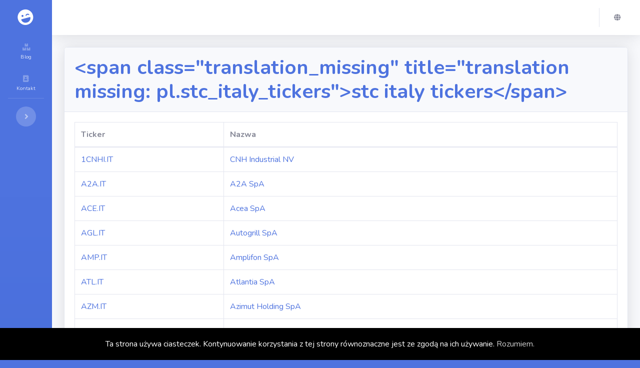

--- FILE ---
content_type: text/html; charset=utf-8
request_url: https://stoquate.com/pl/tickers/category/stc/group/Italy
body_size: 7464
content:
<!DOCTYPE html>
<html lang="pl">
<head>
  <meta charset="utf-8">
  <meta http-equiv="X-UA-Compatible" content="IE=edge">
  <meta name="viewport" content="width=device-width, initial-scale=1, shrink-to-fit=no">
  <meta name="description" content="">
  <meta name="keywords"	   content="" />
  <meta name="author" content="">
  <title>STOQUATE.COM</title>

  <link rel='alternate' hreflang='en' href='/en/tickers/category/stc/group/Italy' />

  <!-- Custom fonts for this template-->
  <link href="https://static.circoola.com/templates/sb-admin-v2/vendor/fontawesome-free/css/all.min.css" rel="stylesheet" type="text/css">
  <link href="https://fonts.googleapis.com/css?family=Nunito:200,200i,300,300i,400,400i,600,600i,700,700i,800,800i,900,900i" rel="stylesheet">
  <meta name="x-generated-by-node" content="k8s001">

  <!-- Custom styles for this template-->
  <link href="https://static.circoola.com/templates/sb-admin-v2/css/sb-admin-2.css" rel="stylesheet">
  
  
  
</head>

<body class="bg-gradient-primary" id="page-top">
  <script>
    (function() {
    	if (!localStorage.getItem('cookieconsent')) {
    		document.body.innerHTML += '<div class="cookieconsent" style="position:fixed;padding:20px;left:0;bottom:0;background-color:#000;color:#FFF;text-align:center;width:100%;z-index:99999;">Ta strona używa ciasteczek. Kontynuowanie korzystania z tej strony równoznaczne jest ze zgodą na ich używanie. <a href="#" style="color:#CCCCCC;">Rozumiem.</a></div>';
    		document.querySelector('.cookieconsent a').onclick = function(e) {
    			e.preventDefault();
    			document.querySelector('.cookieconsent').style.display = 'none';
    			localStorage.setItem('cookieconsent', true);
    		};
    	}
    })();
  </script>
  

  <!-- Page Wrapper -->


  <div id="wrapper">



    <!-- Sidebar -->
    <ul class="navbar-nav bg-gradient-primary sidebar sidebar-dark accordion toggled" id="accordionSidebar">

      <!-- Sidebar - Brand -->
      <a class="sidebar-brand d-flex align-items-center justify-content-center" href="/pl">
        <div class="sidebar-brand-icon rotate-n-15">
          <i class="fas fa-laugh-wink"></i>
        </div>
        <div class="sidebar-brand-text mx-3">stoquate_com</div>
      </a>
      <!-- Divider -->

        <li class="nav-item"><a class="nav-link" href="/pl/blog"><i class="fas fa-fw fa-boxes"></i><span><span class="translation_missing" title="translation missing: pl.Blog">Blog</span></span></a></li>



      <li class="nav-item">
        <a class="nav-link" href="/pl/contact-us">
          <i class="fas fa-fw fa-address-book"></i>
          <span>Kontakt</span></a>
      </li>




      <!-- Divider -->
      <hr class="sidebar-divider d-none d-md-block">

      <!-- Sidebar Toggler (Sidebar) -->
      <div class="text-center d-none d-md-inline">
        <button class="rounded-circle border-0" id="sidebarToggle"></button>
      </div>



    </ul>
    <!-- End of Sidebar -->


    <!-- Content Wrapper -->
    <div id="content-wrapper" class="d-flex flex-column">

      <!-- Main Content -->
      <div id="content">

        <!-- Topbar -->

        <nav class="navbar navbar-expand navbar-light bg-white topbar mb-4 static-top shadow">

          <!-- Sidebar Toggle (Topbar) -->
          <button id="sidebarToggleTop" class="btn btn-link d-md-none rounded-circle mr-3">
            <i class="fa fa-bars"></i>
          </button>


          


          <!-- Topbar Navbar -->
          <ul class="navbar-nav ml-auto">

            <!-- Nav Item - Search Dropdown (Visible Only XS) -->
            <li class="nav-item dropdown no-arrow d-sm-none">
              <a class="nav-link dropdown-toggle" href="#" id="searchDropdown" role="button" data-toggle="dropdown" aria-haspopup="true" aria-expanded="false">
                <i class="fas fa-search fa-fw text-gray-600"></i>
              </a>
              <!-- Dropdown - Messages -->
              <div class="dropdown-menu dropdown-menu-right p-3 shadow animated--grow-in" aria-labelledby="searchDropdown">
                <form class="form-inline mr-auto w-100 navbar-search">
                  <div class="input-group">
                    <input type="text" class="form-control bg-light border-0 small" placeholder="Szukaj ..." aria-label="Search" aria-describedby="basic-addon2">
                    <div class="input-group-append">
                      <button class="btn btn-primary" type="button">
                        <i class="fas fa-search fa-sm"></i>
                      </button>
                    </div>
                  </div>
                </form>
              </div>
            </li>








            <div class="topbar-divider d-none d-sm-block"></div>

            <!-- Nav Item - User Information -->
            <li class="nav-item dropdown no-arrow">
              <a class="nav-link dropdown-toggle" href="#" id="userDropdown" role="button" data-toggle="dropdown" aria-haspopup="true" aria-expanded="false">
                <i class="fas fa-globe fa-sm fa-fw mr-2 text-gray-600"></i>
              </a>
              <!-- Dropdown - User Information -->
              <div class="dropdown-menu dropdown-menu-left shadow animated--grow-in" aria-labelledby="userDropdown">

                  <a class="dropdown-item" href="/en/tickers/category/stc/group/Italy">
                    <img src=https://static.circoola.com/images/flags/4x3/en.svg style='width:1.33333em'>
                  </a>
                  <a class="dropdown-item" href="/pl/tickers/category/stc/group/Italy">
                    <img src=https://static.circoola.com/images/flags/4x3/pl.svg style='width:1.33333em'>
                  </a>
              </div>
            </li>

            

          </ul>

        </nav>
        <!-- End of Topbar -->



        <!-- Begin Page Content -->
        <div class="container-fluid" id="container">

          <!-- Page Heading -->
          
  <!-- DataTales Example -->
  <div class="card shadow mb-4">
    <div class="card-header py-3">
      <h1 class="m-0 font-weight-bold text-primary">&lt;span class=&quot;translation_missing&quot; title=&quot;translation missing: pl.stc_italy_tickers&quot;&gt;stc italy tickers&lt;/span&gt;</h1>
    </div>
    <div class="card-body">
      <div class="table-responsive">
        <table class="table table-bordered" id="dataTable" width="100%" cellspacing="0">
          <thead><tr><th style="width: 5%">Ticker</th><th style="width: 15%">Nazwa</th></tr></thead>
                <tbody><tr><td><a href="/pl/ticker/14028dce-3758-4928-b014-6c3c3463c86a">1CNHI.IT</a></td><td><a style="width: 10%" href="/pl/ticker/14028dce-3758-4928-b014-6c3c3463c86a">CNH Industrial NV</a></td></tr><tr><td><a href="/pl/ticker/5f344ab0-6ec7-4e4b-8cf0-15b6278ba2b1">A2A.IT</a></td><td><a style="width: 10%" href="/pl/ticker/5f344ab0-6ec7-4e4b-8cf0-15b6278ba2b1">A2A SpA</a></td></tr><tr><td><a href="/pl/ticker/00d67477-3604-45d7-9cb3-71d7e3ba9ed2">ACE.IT</a></td><td><a style="width: 10%" href="/pl/ticker/00d67477-3604-45d7-9cb3-71d7e3ba9ed2">Acea SpA</a></td></tr><tr><td><a href="/pl/ticker/203edf1c-9700-47d0-a413-9455e995f5aa">AGL.IT</a></td><td><a style="width: 10%" href="/pl/ticker/203edf1c-9700-47d0-a413-9455e995f5aa">Autogrill SpA</a></td></tr><tr><td><a href="/pl/ticker/22c57e18-12be-4ff8-b985-150fdb8d063f">AMP.IT</a></td><td><a style="width: 10%" href="/pl/ticker/22c57e18-12be-4ff8-b985-150fdb8d063f">Amplifon SpA</a></td></tr><tr><td><a href="/pl/ticker/fec9be8d-7636-4216-afae-f9ab17645e01">ATL.IT</a></td><td><a style="width: 10%" href="/pl/ticker/fec9be8d-7636-4216-afae-f9ab17645e01">Atlantia SpA</a></td></tr><tr><td><a href="/pl/ticker/54ff28d9-b2a5-43ca-bb1b-8a4bfc0b2683">AZM.IT</a></td><td><a style="width: 10%" href="/pl/ticker/54ff28d9-b2a5-43ca-bb1b-8a4bfc0b2683">Azimut Holding SpA</a></td></tr><tr><td><a href="/pl/ticker/aa0327ca-3949-4d5f-bc96-29924f5926ac">BAMI.IT</a></td><td><a style="width: 10%" href="/pl/ticker/aa0327ca-3949-4d5f-bc96-29924f5926ac">Banco BPM SpA</a></td></tr><tr><td><a href="/pl/ticker/b89b4aa9-6254-45bc-9c4f-b7f7ec7289cd">BC.IT</a></td><td><a style="width: 10%" href="/pl/ticker/b89b4aa9-6254-45bc-9c4f-b7f7ec7289cd">Brunello Cucinelli SpA</a></td></tr><tr><td><a href="/pl/ticker/b29f7903-2810-46d7-b8d8-4799278b788b">BFF.IT</a></td><td><a style="width: 10%" href="/pl/ticker/b29f7903-2810-46d7-b8d8-4799278b788b">Banca Farmafactoring SpA</a></td></tr><tr><td><a href="/pl/ticker/04f34503-5bae-4b0c-8bd3-9191affa0ca6">BMED.IT</a></td><td><a style="width: 10%" href="/pl/ticker/04f34503-5bae-4b0c-8bd3-9191affa0ca6">Banca Mediolanum SpA</a></td></tr><tr><td><a href="/pl/ticker/5e971f88-13bc-425c-a1c8-63cc37467138">BMPS.IT</a></td><td><a style="width: 10%" href="/pl/ticker/5e971f88-13bc-425c-a1c8-63cc37467138">Banca Monte dei Paschi di Sien</a></td></tr><tr><td><a href="/pl/ticker/ca4d70d5-5901-401a-a4e3-ec00bd51393a">BPE.IT</a></td><td><a style="width: 10%" href="/pl/ticker/ca4d70d5-5901-401a-a4e3-ec00bd51393a">BPER Banca</a></td></tr><tr><td><a href="/pl/ticker/4824db93-8ed0-49ab-8e92-0dbc1c9b81f4">BRE.IT</a></td><td><a style="width: 10%" href="/pl/ticker/4824db93-8ed0-49ab-8e92-0dbc1c9b81f4">Brembo SpA</a></td></tr><tr><td><a href="/pl/ticker/95cba8ab-0532-4431-9983-b37a8e27df39">BSS.IT</a></td><td><a style="width: 10%" href="/pl/ticker/95cba8ab-0532-4431-9983-b37a8e27df39">Biesse SpA</a></td></tr><tr><td><a href="/pl/ticker/0cff8a32-acb9-4596-ae25-e508ebceee39">BZU.IT</a></td><td><a style="width: 10%" href="/pl/ticker/0cff8a32-acb9-4596-ae25-e508ebceee39">Buzzi Unicem SpA</a></td></tr><tr><td><a href="/pl/ticker/0e6894f5-6f66-4bd8-93e2-d49c463d8856">CNHI.IT</a></td><td><a style="width: 10%" href="/pl/ticker/0e6894f5-6f66-4bd8-93e2-d49c463d8856">CNH Industrial NV</a></td></tr><tr><td><a href="/pl/ticker/8e0547ab-cd06-419f-b4ae-7d72e7afe061">CPR.IT</a></td><td><a style="width: 10%" href="/pl/ticker/8e0547ab-cd06-419f-b4ae-7d72e7afe061">Davide Campari-Milano SpA</a></td></tr><tr><td><a href="/pl/ticker/52059399-8490-4239-ab03-0eab308f07fe">DAN.IT</a></td><td><a style="width: 10%" href="/pl/ticker/52059399-8490-4239-ab03-0eab308f07fe">Danieli & C Officine Meccaniche SpA</a></td></tr><tr><td><a href="/pl/ticker/ba96b1a5-acab-4732-9769-a15b7173012f">DIA.IT</a></td><td><a style="width: 10%" href="/pl/ticker/ba96b1a5-acab-4732-9769-a15b7173012f">DiaSorin SpA</a></td></tr><tr><td><a href="/pl/ticker/794ee74b-0062-43ac-b921-80e10c5f4411">DIB.IT</a></td><td><a style="width: 10%" href="/pl/ticker/794ee74b-0062-43ac-b921-80e10c5f4411">Digital Bros SpA</a></td></tr><tr><td><a href="/pl/ticker/bc10b9d5-6f81-4f43-b0d9-f194a748fef3">DLG.IT</a></td><td><a style="width: 10%" href="/pl/ticker/bc10b9d5-6f81-4f43-b0d9-f194a748fef3">De' Longhi SpA</a></td></tr><tr><td><a href="/pl/ticker/889b948c-18e0-4123-932b-58eb163fb8ff">ELC.IT</a></td><td><a style="width: 10%" href="/pl/ticker/889b948c-18e0-4123-932b-58eb163fb8ff">Elica SpA</a></td></tr><tr><td><a href="/pl/ticker/8448524b-d58c-4cca-9b2e-4194e6f9e4e1">ENEL.IT</a></td><td><a style="width: 10%" href="/pl/ticker/8448524b-d58c-4cca-9b2e-4194e6f9e4e1">Enel SpA</a></td></tr><tr><td><a href="/pl/ticker/ea3b5223-7e3a-4b3f-868a-745c60de54d8">ENI.IT</a></td><td><a style="width: 10%" href="/pl/ticker/ea3b5223-7e3a-4b3f-868a-745c60de54d8">Eni SpA</a></td></tr><tr><td><a href="/pl/ticker/289332db-29cb-4ba5-83a2-1796440fec49">ETH.IT</a></td><td><a style="width: 10%" href="/pl/ticker/289332db-29cb-4ba5-83a2-1796440fec49">Eurotech SpA</a></td></tr><tr><td><a href="/pl/ticker/5766fce9-2c7a-4afc-8e93-96c3db6ae170">EXO.IT</a></td><td><a style="width: 10%" href="/pl/ticker/5766fce9-2c7a-4afc-8e93-96c3db6ae170">EXOR NV</a></td></tr><tr><td><a href="/pl/ticker/faace89b-f707-4aac-a424-d91898310a35">FBK.IT</a></td><td><a style="width: 10%" href="/pl/ticker/faace89b-f707-4aac-a424-d91898310a35">FinecoBank Banca Fineco SpA</a></td></tr><tr><td><a href="/pl/ticker/cf70a1e9-7d13-4d05-9f47-99396098f94f">G.IT</a></td><td><a style="width: 10%" href="/pl/ticker/cf70a1e9-7d13-4d05-9f47-99396098f94f">Assicurazioni Generali SpA</a></td></tr><tr><td><a href="/pl/ticker/4b152fb5-fc93-448d-af28-fc40a13f3630">IG.IT</a></td><td><a style="width: 10%" href="/pl/ticker/4b152fb5-fc93-448d-af28-fc40a13f3630">Italgas SpA</a></td></tr><tr><td><a href="/pl/ticker/57451b90-8799-4e02-a495-7e1f56e1182a">INW.IT</a></td><td><a style="width: 10%" href="/pl/ticker/57451b90-8799-4e02-a495-7e1f56e1182a">Infrastrutture Wireless Italiane SpA</a></td></tr><tr><td><a href="/pl/ticker/093633e2-2e36-44c2-9361-7b6d069878d6">ISP.IT</a></td><td><a style="width: 10%" href="/pl/ticker/093633e2-2e36-44c2-9361-7b6d069878d6">Intesa Sanpaolo SpA</a></td></tr><tr><td><a href="/pl/ticker/9d666de8-f1a4-4ec6-ab37-6314e704f284">IVG.IT</a></td><td><a style="width: 10%" href="/pl/ticker/9d666de8-f1a4-4ec6-ab37-6314e704f284">Iveco Group NV</a></td></tr><tr><td><a href="/pl/ticker/0fb450a7-6970-4aae-a1f3-f9f54ec5a13c">JUVE.IT</a></td><td><a style="width: 10%" href="/pl/ticker/0fb450a7-6970-4aae-a1f3-f9f54ec5a13c">Juventus Football Club SpA</a></td></tr><tr><td><a href="/pl/ticker/4f60f9b7-7a10-466f-8558-25f8ec982015">LDO.IT</a></td><td><a style="width: 10%" href="/pl/ticker/4f60f9b7-7a10-466f-8558-25f8ec982015">Leonardo SpA</a></td></tr><tr><td><a href="/pl/ticker/1f894df9-8e55-4e16-8668-e2854dd743bc">MB.IT</a></td><td><a style="width: 10%" href="/pl/ticker/1f894df9-8e55-4e16-8668-e2854dd743bc">Mediobanca Banca di Credito Fi</a></td></tr><tr><td><a href="/pl/ticker/8059ce92-9e9a-4764-b73d-89ba9820d535">MFEB.IT</a></td><td><a style="width: 10%" href="/pl/ticker/8059ce92-9e9a-4764-b73d-89ba9820d535">MFE-MEDIAFOREUROPE NV</a></td></tr><tr><td><a href="/pl/ticker/1c250a71-c66e-4002-8ef1-02a38581d977">MONC.IT</a></td><td><a style="width: 10%" href="/pl/ticker/1c250a71-c66e-4002-8ef1-02a38581d977">Moncler SpA</a></td></tr><tr><td><a href="/pl/ticker/50c3de6e-f647-433b-9372-533e2e02d1e2">MS.IT</a></td><td><a style="width: 10%" href="/pl/ticker/50c3de6e-f647-433b-9372-533e2e02d1e2">Mediaset SpA</a></td></tr><tr><td><a href="/pl/ticker/767da5be-7de4-4cba-afc3-0ad3ffcfbdf3">NEXI.IT</a></td><td><a style="width: 10%" href="/pl/ticker/767da5be-7de4-4cba-afc3-0ad3ffcfbdf3">Nexi SpA</a></td></tr><tr><td><a href="/pl/ticker/5da25e63-d391-4319-96fa-48b83f087205">PIRC.IT</a></td><td><a style="width: 10%" href="/pl/ticker/5da25e63-d391-4319-96fa-48b83f087205">Pirelli & C SpA</a></td></tr><tr><td><a href="/pl/ticker/e0a1ea02-3cbb-45c0-a112-50215cc33043">PRY.IT</a></td><td><a style="width: 10%" href="/pl/ticker/e0a1ea02-3cbb-45c0-a112-50215cc33043">Prysmian SpA</a></td></tr><tr><td><a href="/pl/ticker/51886a5f-9861-4c91-b2fe-3f2c1597636b">PST.IT</a></td><td><a style="width: 10%" href="/pl/ticker/51886a5f-9861-4c91-b2fe-3f2c1597636b">Poste Italiane SpA</a></td></tr><tr><td><a href="/pl/ticker/4cfc9ee6-af71-49db-afeb-4e6de6e15fc2">RACE.IT</a></td><td><a style="width: 10%" href="/pl/ticker/4cfc9ee6-af71-49db-afeb-4e6de6e15fc2">Ferrari NV</a></td></tr><tr><td><a href="/pl/ticker/f8b42714-cbad-4f13-92eb-85165af7f6b6">REC.IT</a></td><td><a style="width: 10%" href="/pl/ticker/f8b42714-cbad-4f13-92eb-85165af7f6b6">Recordati SpA</a></td></tr><tr><td><a href="/pl/ticker/6644ff3e-6b22-45a7-94c5-aab3deab254b">REY.IT</a></td><td><a style="width: 10%" href="/pl/ticker/6644ff3e-6b22-45a7-94c5-aab3deab254b">Reply SpA</a></td></tr><tr><td><a href="/pl/ticker/555c9161-afcb-45a2-985f-bb54c9235e9a">SFER.IT</a></td><td><a style="width: 10%" href="/pl/ticker/555c9161-afcb-45a2-985f-bb54c9235e9a">Salvatore Ferragamo SpA</a></td></tr><tr><td><a href="/pl/ticker/15d9b0f4-88b4-454b-970b-ef4fb5409a5d">SL.IT</a></td><td><a style="width: 10%" href="/pl/ticker/15d9b0f4-88b4-454b-970b-ef4fb5409a5d">Sanlorenzo SpA</a></td></tr><tr><td><a href="/pl/ticker/160b0563-97f9-4190-a6d3-f34884d731ab">SPM.IT</a></td><td><a style="width: 10%" href="/pl/ticker/160b0563-97f9-4190-a6d3-f34884d731ab">Saipem SpA</a></td></tr><tr><td><a href="/pl/ticker/2b620bd5-624d-4306-a940-c7dd345a8f23">SRG.IT</a></td><td><a style="width: 10%" href="/pl/ticker/2b620bd5-624d-4306-a940-c7dd345a8f23">Snam SpA</a></td></tr><tr><td><a href="/pl/ticker/066ae970-1363-4928-a112-f211e0c8aa48">STLA.IT</a></td><td><a style="width: 10%" href="/pl/ticker/066ae970-1363-4928-a112-f211e0c8aa48">Stellantis NV</a></td></tr><tr><td><a href="/pl/ticker/1bb5f413-e68d-4611-9576-3a69484d5182">STLAM.IT</a></td><td><a style="width: 10%" href="/pl/ticker/1bb5f413-e68d-4611-9576-3a69484d5182">Stellantis NV</a></td></tr><tr><td><a href="/pl/ticker/0fbc60ed-5ee8-4f73-b4c7-e92562091f3d">STM.IT</a></td><td><a style="width: 10%" href="/pl/ticker/0fbc60ed-5ee8-4f73-b4c7-e92562091f3d">STMicroelectronics NV</a></td></tr><tr><td><a href="/pl/ticker/64f82ee0-18fb-438c-ad5c-52bf71898e21">TEN.IT</a></td><td><a style="width: 10%" href="/pl/ticker/64f82ee0-18fb-438c-ad5c-52bf71898e21">Tenaris SA</a></td></tr><tr><td><a href="/pl/ticker/de533077-5d05-42e7-a06d-7af3eefeecf1">TGYM.IT</a></td><td><a style="width: 10%" href="/pl/ticker/de533077-5d05-42e7-a06d-7af3eefeecf1">Technogym SpA</a></td></tr><tr><td><a href="/pl/ticker/81510d40-196a-4f82-98dd-0cee20085952">TIP.IT</a></td><td><a style="width: 10%" href="/pl/ticker/81510d40-196a-4f82-98dd-0cee20085952">Tamburi Investment Partners SpA</a></td></tr><tr><td><a href="/pl/ticker/105b0adf-d2bd-4fca-b81a-77640f06b785">TISG.IT</a></td><td><a style="width: 10%" href="/pl/ticker/105b0adf-d2bd-4fca-b81a-77640f06b785">Italian Sea Group SpA</a></td></tr><tr><td><a href="/pl/ticker/1b5d3172-c852-4846-9678-e242986a7614">TIS.IT</a></td><td><a style="width: 10%" href="/pl/ticker/1b5d3172-c852-4846-9678-e242986a7614">Tiscali SpA</a></td></tr><tr><td><a href="/pl/ticker/f71ebeaa-f4f5-426b-be89-6f35e98043ff">TIT.IT</a></td><td><a style="width: 10%" href="/pl/ticker/f71ebeaa-f4f5-426b-be89-6f35e98043ff">Telecom Italia SpA</a></td></tr><tr><td><a href="/pl/ticker/749301d0-50fb-4f69-89e8-119c3b0da8a7">TITR.IT</a></td><td><a style="width: 10%" href="/pl/ticker/749301d0-50fb-4f69-89e8-119c3b0da8a7">Telecom Italia SpA/Milano - savings share</a></td></tr><tr><td><a href="/pl/ticker/08fd02cc-bdb7-46ba-b3f2-f9bcd88b216b">TOD.IT</a></td><td><a style="width: 10%" href="/pl/ticker/08fd02cc-bdb7-46ba-b3f2-f9bcd88b216b">Tod's SpA</a></td></tr><tr><td><a href="/pl/ticker/498a2f09-8e62-413c-89fa-6932ede77726">TRN.IT</a></td><td><a style="width: 10%" href="/pl/ticker/498a2f09-8e62-413c-89fa-6932ede77726">Terna Rete Elettrica Nazionale</a></td></tr><tr><td><a href="/pl/ticker/8a8df479-fd3e-477f-a1bb-86c6a9054852">TSLA.IT</a></td><td><a style="width: 10%" href="/pl/ticker/8a8df479-fd3e-477f-a1bb-86c6a9054852">Tesla Inc</a></td></tr><tr><td><a href="/pl/ticker/e5736bb3-718b-4cb6-aaa4-cffcd6f93f02">TSL.IT</a></td><td><a style="width: 10%" href="/pl/ticker/e5736bb3-718b-4cb6-aaa4-cffcd6f93f02">Tessellis SpA</a></td></tr><tr><td><a href="/pl/ticker/2b97ce75-489b-44e7-85a2-9b9c70bbc3f3">UCG.IT</a></td><td><a style="width: 10%" href="/pl/ticker/2b97ce75-489b-44e7-85a2-9b9c70bbc3f3">UniCredit SpA</a></td></tr><tr><td><a href="/pl/ticker/21360311-96f4-484a-9ac3-6650eb5aed18">UNI.IT</a></td><td><a style="width: 10%" href="/pl/ticker/21360311-96f4-484a-9ac3-6650eb5aed18">Unipol Gruppo SpA</a></td></tr><tr><td><a href="/pl/ticker/6f4f97ec-0d43-4d30-a5e6-4966a3109340">US.IT</a></td><td><a style="width: 10%" href="/pl/ticker/6f4f97ec-0d43-4d30-a5e6-4966a3109340">UnipolSai Assicurazioni SpA</a></td></tr><tr><td><a href="/pl/ticker/11062400-327c-4c0e-ab2b-cb170fc698b1">US.IT</a></td><td><a style="width: 10%" href="/pl/ticker/11062400-327c-4c0e-ab2b-cb170fc698b1">UnipolSai Assicurazioni SpA</a></td></tr><tr><td><a href="/pl/ticker/e2490c84-6e61-4cb4-ab28-14bad3749ad9">WBD.IT</a></td><td><a style="width: 10%" href="/pl/ticker/e2490c84-6e61-4cb4-ab28-14bad3749ad9">Webuild SpA</a></td></tr><tr><td><a href="/pl/ticker/68a9096f-5bea-484e-8403-0a0ef956f9f1">YACHT.IT</a></td><td><a style="width: 10%" href="/pl/ticker/68a9096f-5bea-484e-8403-0a0ef956f9f1">Ferretti SpA</a></td></tr><tr><td><a href="/pl/ticker/b0ff6d31-50d0-4e5d-9891-503b459d9898">ZV.IT</a></td><td><a style="width: 10%" href="/pl/ticker/b0ff6d31-50d0-4e5d-9891-503b459d9898">Zignago Vetro SpA</a></td></tr></tbody>
        </table>
      </div>
    </div>
  </div>


        </div>
        <!-- /.container-fluid -->


      </div>
      <!-- End of Main Content -->

      <!-- Footer -->


      <footer class="sticky-footer bg-white">
      <div class="container my-auto">
          <div class="copyright text-center my-auto">
            <span>Prawa Autorskie &copy; stoquate.com 2026</span>
            <br><br>
            <span><a href=/pl/privacy-policy>Polityka Prywatności</a></span>
          </div>
        </div>
      </footer>
      <!-- End of Footer -->


    </div>
    <!-- End of Content Wrapper -->

  </div>
  <!-- End of Page Wrapper -->

  <!-- Scroll to Top Button-->
  <a class="scroll-to-top rounded" href="#page-top">
    <i class="fas fa-angle-up"></i>
  </a>

  <!-- Logout Modal-->
  <div class="modal fade" id="logoutModal" tabindex="-1" role="dialog" aria-labelledby="exampleModalLabel" aria-hidden="true">
    <div class="modal-dialog" role="document">
      <div class="modal-content">
        <div class="modal-header">
          <h5 class="modal-title" id="exampleModalLabel">Chcesz się wylogować ?</h5>
          <button class="close" type="button" data-dismiss="modal" aria-label="Close">
            <span aria-hidden="true">×</span>
          </button>
        </div>
        <div class="modal-body">Wciśnij &quot;Wyloguj&quot; jeżeli chcesz zakończyć aktualną sesję.</div>
        <div class="modal-footer">
          <button class="btn btn-secondary" type="button" data-dismiss="modal">Anuluj</button>
          <a class="btn btn-primary" rel="nofollow" data-method="delete" href="/users/sign_out?locale=pl">Wyloguj</a>
        </div>
      </div>
    </div>
  </div>

  <!-- Bootstrap core JavaScript-->
  
  <script src="https://static.circoola.com/templates/sb-admin-v2/vendor/jquery/jquery.min.js"></script>
  <script src="https://static.circoola.com/templates/sb-admin-v2/vendor/bootstrap/js/bootstrap.bundle.min.js"></script>
  <script>
  document.body.addEventListener('htmx:configRequest', (event) => {
    event.detail.headers['X-CSRF-TOKEN'] = "iN-hTkO_FTzycoXM9fOqF20aTX6IxzWtEodN-mPt2XPtaSQow6UVk7g6gXHy65xGtSXhdeAgQ7qx2jDKFjllsg";
  })
  </script>

  <!-- Core plugin JavaScript-->
  <script src="https://static.circoola.com/templates/sb-admin-v2/vendor/jquery-easing/jquery.easing.min.js"></script>

  <!-- Custom scripts for all pages-->
  <script src="https://static.circoola.com/templates/sb-admin-v2/js/sb-admin-2.min.js"></script>
  <script>
//<![CDATA[
var AUTH_TOKEN = "kHNcJOxZ3bpxGf_7dji_AKiI4mZcEfMcojnrcORdT8P1xdlCbEPdFTtR-0ZxIIlRcLdObTT2hQsBZJZAkYnzAg";
//]]>
</script>

<script>
function updt(t) {

var data = {}; // New object
data['authenticity_token']	= AUTH_TOKEN;
data[t.attr('name')] 		= (t.attr('type') == 'checkbox' ? t.prop('checked') : t.val());
$.extend(data, t.data());
//alert(JSON.stringify(t.data(), null, 2));
                         $.ajax({
                                url: '/admin/update',
                                type: 'POST',
                                //data: 'authenticity_token='+$.URLEncode(AUTH_TOKEN)+'&' + t.attr('name')+'='+(t.attr('type') == 'checkbox' ? t.prop('checked') : t.val().replace(/%/g,'%25')) ,
				data: data,
                                success: function(msg) {

                                        var color       = t.css('color');
                                        var background  = t.css('background');

                                        t.css('color', 'white');
                                        t.css('background', 'green');

                                        setTimeout(function(){

                                                t.css('color', color);
                                                t.css('background', background);
                                                if (t.hasClass('reload')) {
                                                        location.reload();
                                                };
                                        }, 777);

                                },
                                error: function(xhr, status, error) {
                                        alert(xhr.responseText);
                                        //var err = eval('(' + xhr.responseText + ')');
                                        //alert(err.Message);
                                        location.reload();
                                }
                        });
}

$('.immediately_updated').change(function(){
	var t = $(this);
	updt(t);
});

//////////////////////////////////////////////////////////////////////////

function base64EncodeUnicode(str) {
    // First we escape the string using encodeURIComponent to get the UTF-8 encoding of the characters,
    // then we convert the percent encodings into raw bytes, and finally feed it to btoa() function.
    utf8Bytes = encodeURIComponent(str).replace(/%([0-9A-F]{2})/g, function(match, p1) {
            return String.fromCharCode('0x' + p1);
    });

    return btoa(utf8Bytes);
}

function dtmtly(t) {

var data = {}; // New object
data['authenticity_token']	= AUTH_TOKEN;
data[t.attr('name')] 		= (t.attr('type') == 'checkbox' ? t.prop('checked') : t.val());
$.extend(data, t.data());


//if (data['v'] !== ':::skip:::that:::') {
//  data['current_datom'] = base64EncodeUnicode(JSON.stringify({e: data['e'], a: data['a'], v: data['v'], op: data['op']}));
//};

                         $.ajax({
                                url: '/admin/dtm',
                                type: 'POST',
				                        data: data,
                                success: function(msg) {

                                        var color       = t.css('color');
                                        var background  = t.css('background');

                                        t.css('color', 'white');
                                        t.css('background', '#afa');
                                        
                                        console.log(msg);

                                        setTimeout(function(){

                                                // trix //////////////////////////
                                                var elems = $("trix-editor[input='" + t.attr('id') +"']");
                                                elems.each(function( i ) {
                                                  $(elems[i]).css('background-color', 'white');
                                                  $(elems[i]).attr("contentEditable", true);
                                                });
                                                /////////////////////////////////

                                                t.css('color', color);
                                                t.css('background', background);
                                                if (t.hasClass('reload')) {
                                                        location.reload();
                                                };
                                        }, 777);

                                },
                                error: function(xhr, status, error) {
                                        alert(xhr.responseText);
                                        //var err = eval('(' + xhr.responseText + ')');
                                        //alert(err.Message);
                                        location.reload();
                                }
                        });
}

function dtmtly001(t) {

var data = {}; // New object
data['authenticity_token']	= AUTH_TOKEN;
data[t.attr('name')] 		= (t.attr('type') == 'checkbox' ? t.prop('checked') : t.val());
$.extend(data, t.data());


//if (data['v'] !== ':::skip:::that:::') {
//  data['current_datom'] = base64EncodeUnicode(JSON.stringify({e: data['e'], a: data['a'], v: data['v'], op: data['op']}));
//};

                         $.ajax({
                                url: '/admin/dtm001',
                                type: 'POST',
				                        data: data,
                                success: function(msg) {

                                        var color       = t.css('color');
                                        var background  = t.css('background');

                                        t.css('color', 'white');
                                        t.css('background', '#afa');
                                        
                                        setTimeout(function(){

                                                // trix //////////////////////////
                                                var elems = $("trix-editor[input='" + t.attr('id') +"']");
                                                elems.each(function( i ) {
                                                  $(elems[i]).css('background-color', 'white');
                                                  $(elems[i]).attr("contentEditable", true);
                                                });
                                                /////////////////////////////////

                                                t.css('color', color);
                                                t.css('background', background);

                                                /////////////////////////////////
                                                
                                                hash = JSON.parse(msg);

                                                Object.keys(hash['replaceWith']).forEach(function (key) { 
                                                  $(("#"+key)).replaceWith(hash['replaceWith'][key]);
                                                });

                                                Object.keys(hash['html']).forEach(function (key) { 
                                                  $(("#"+key)).html(hash['html'][key]);
                                                });

                                                /////////////////////////////////


                                                if (t.hasClass('reload')) {
                                                        location.reload();
                                                };
                                        }, 777);

                                },
                                error: function(xhr, status, error) {
                                        alert(xhr.responseText);
                                        //var err = eval('(' + xhr.responseText + ')');
                                        //alert(err.Message);
                                        location.reload();
                                }
                        });
}

$('.dtmtly').change(function(){
	var t = $(this);
  t.prop( "disabled", true );
	dtmtly(t);
}); 

$(document).on('change','.dtmtly001',function() {
	var t = $(this);
  t.prop("disabled", true);
	dtmtly001(t);
}); 

</script>
</body>
</html>
